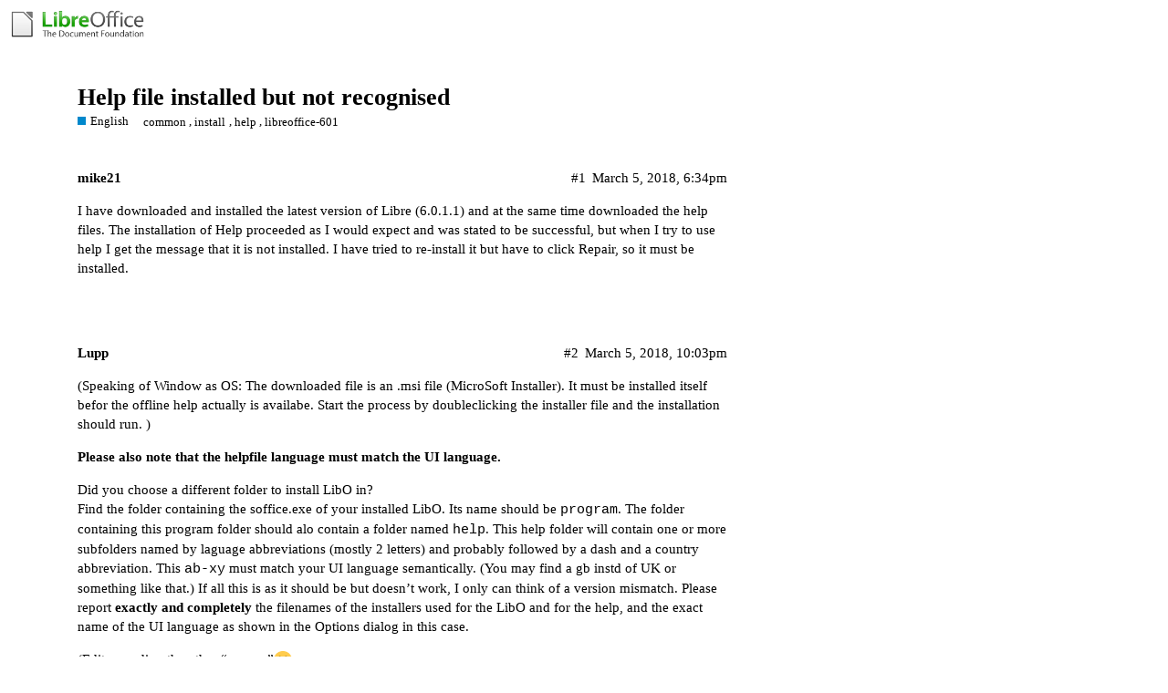

--- FILE ---
content_type: text/html; charset=utf-8
request_url: https://ask.libreoffice.org/t/help-file-installed-but-not-recognised/31596
body_size: 4564
content:
<!DOCTYPE html>
<html lang="en">
  <head>
    <meta charset="utf-8">
    <title>Help file installed but not recognised - English - Ask LibreOffice</title>
    <meta name="description" content="I have downloaded and installed the latest version of Libre (6.0.1.1) and at the same time downloaded the help files. The installation of Help proceeded as I would expect and was stated to be successful, but when I try t&amp;hellip;">
    <meta name="generator" content="Discourse 2.8.14 - https://github.com/discourse/discourse version 2.8.14">
<link rel="icon" type="image/png" href="https://ask.libreoffice.org/uploads/asklibo/optimized/1X/18bce28c48847a92890104048c5a6b897dd4837c_2_32x32.ico">
<link rel="apple-touch-icon" type="image/png" href="https://ask.libreoffice.org/uploads/asklibo/optimized/3X/1/8/186b0f847089f0083e2a4b10e8ffbf762f5bc0e8_2_180x180.png">
<meta name="theme-color" content="#ffffff">
<meta name="viewport" content="width=device-width, initial-scale=1.0, minimum-scale=1.0, user-scalable=yes, viewport-fit=cover">
<link rel="canonical" href="https://ask.libreoffice.org/t/help-file-installed-but-not-recognised/31596" />
<script type="application/ld+json">{"@context":"http://schema.org","@type":"WebSite","url":"https://ask.libreoffice.org","potentialAction":{"@type":"SearchAction","target":"https://ask.libreoffice.org/search?q={search_term_string}","query-input":"required name=search_term_string"}}</script>
<link rel="search" type="application/opensearchdescription+xml" href="https://ask.libreoffice.org/opensearch.xml" title="Ask LibreOffice Search">

      <link href="/stylesheets/desktop_d27751ec6caaa804b1e4b2689a2833daa4bb5e56.css?__ws=ask.libreoffice.org" media="all" rel="stylesheet" data-target="desktop"  />
      <link href="/stylesheets/desktop_theme_1_9cfee57c5db6db6929cb63f093be6b170e819328.css?__ws=ask.libreoffice.org" media="all" rel="stylesheet" data-target="desktop_theme" data-theme-id="1" data-theme-name="default"/>
    
<script src="/theme-javascripts/6bde80bd6ba145910a3745342e3bcd7661b64c16.js?__ws=ask.libreoffice.org"></script>
    
        <link rel="alternate" type="application/rss+xml" title="RSS feed of &#39;Help file installed but not recognised&#39;" href="https://ask.libreoffice.org/t/help-file-installed-but-not-recognised/31596.rss" />
    <meta property="og:site_name" content="Ask LibreOffice" />
<meta property="og:type" content="website" />
<meta name="twitter:card" content="summary" />
<meta name="twitter:image" content="https://ask.libreoffice.org/uploads/asklibo/original/3X/0/b/0ba00780dee0c302905029ef3da90c89bed88b03.png" />
<meta property="og:image" content="https://ask.libreoffice.org/uploads/asklibo/original/3X/0/b/0ba00780dee0c302905029ef3da90c89bed88b03.png" />
<meta property="og:url" content="https://ask.libreoffice.org/t/help-file-installed-but-not-recognised/31596" />
<meta name="twitter:url" content="https://ask.libreoffice.org/t/help-file-installed-but-not-recognised/31596" />
<meta property="og:title" content="Help file installed but not recognised" />
<meta name="twitter:title" content="Help file installed but not recognised" />
<meta property="og:description" content="I have downloaded and installed the latest version of Libre (6.0.1.1) and at the same time downloaded the help files. The installation of Help proceeded as I would expect and was stated to be successful, but when I try to use help I get the message that it is not installed. I have tried to re-install it but have to click Repair, so it must be installed." />
<meta name="twitter:description" content="I have downloaded and installed the latest version of Libre (6.0.1.1) and at the same time downloaded the help files. The installation of Help proceeded as I would expect and was stated to be successful, but when I try to use help I get the message that it is not installed. I have tried to re-install it but have to click Repair, so it must be installed." />
<meta property="article:published_time" content="2018-03-05T18:34:49+00:00" />
<meta property="og:ignore_canonical" content="true" />


    <script type="application/ld+json">{"@context":"http://schema.org","@type":"QAPage","name":"Help file installed but not recognised","mainEntity":{"@type":"Question","name":"Help file installed but not recognised","text":"I have downloaded and installed the latest version of Libre (6.0.1.1) and at the same time downloaded the help files. The installation of Help proceeded as I would expect and was stated to be successful, but when I try to use help I get the message that it is not installed. I have tried to re-instal&hellip;","upvoteCount":0,"answerCount":0,"dateCreated":"2018-03-05T18:34:49.000Z","author":{"@type":"Person","name":""}}}</script>
  </head>
  <body class="crawler">
    
    <header>
      <a href="/">
          <img src="https://ask.libreoffice.org/uploads/asklibo/original/1X/1eec1ce28d4605f25e751aea59dbef2bc0782151.png" alt="Ask LibreOffice" id="site-logo" style="max-width: 150px;">
      </a>
    </header>
    <div id="main-outlet" class="wrap">
        <div id="topic-title">
    <h1>
      <a href="/t/help-file-installed-but-not-recognised/31596">Help file installed but not recognised</a>
    </h1>

      <div class="topic-category" itemscope itemtype="http://schema.org/BreadcrumbList">
          <span itemprop="itemListElement" itemscope itemtype="http://schema.org/ListItem">
            <a href="https://ask.libreoffice.org/c/english/5" class="badge-wrapper bullet" itemprop="item">
              <span class='badge-category-bg' style='background-color: #0088CC'></span>
              <span class='badge-category clear-badge'>
                <span class='category-name' itemprop='name'>English</span>
              </span>
            </a>
            <meta itemprop="position" content="1" />
          </span>
      </div>

      <div class="topic-category">
        <div class='discourse-tags list-tags'>
            <a href='https://ask.libreoffice.org/tag/common' class='discourse-tag' rel="tag">common</a>, 
            <a href='https://ask.libreoffice.org/tag/install' class='discourse-tag' rel="tag">install</a>, 
            <a href='https://ask.libreoffice.org/tag/help' class='discourse-tag' rel="tag">help</a>, 
            <a href='https://ask.libreoffice.org/tag/libreoffice-601' class='discourse-tag' rel="tag">libreoffice-601</a>
        </div>
      </div>
  </div>

  


      <div itemscope itemtype='http://schema.org/DiscussionForumPosting' class='topic-body crawler-post'>
        <div class='crawler-post-meta'>
          <div itemprop='publisher' itemscope itemtype="http://schema.org/Organization">
            <meta itemprop='name' content='The Document Foundation'>
              <div itemprop='logo' itemscope itemtype="http://schema.org/ImageObject">
                <meta itemprop='url' content='https://ask.libreoffice.org/uploads/asklibo/original/1X/1eec1ce28d4605f25e751aea59dbef2bc0782151.png'>
              </div>
          </div>
          <span class="creator" itemprop="author" itemscope itemtype="http://schema.org/Person">
            <a itemprop="url" href='https://ask.libreoffice.org/u/mike21'><span itemprop='name'>mike21</span></a>
            
          </span>

          <link itemprop="mainEntityOfPage" href="https://ask.libreoffice.org/t/help-file-installed-but-not-recognised/31596">


          <span class="crawler-post-infos">
              <time itemprop='datePublished' datetime='2018-03-05T18:34:49Z' class='post-time'>
                March 5, 2018,  6:34pm
              </time>
              <meta itemprop='dateModified' content='2018-03-05T18:34:49Z'>
          <span itemprop='position'>#1</span>
          </span>
        </div>
        <div class='post' itemprop='articleBody'>
          <p>I have downloaded and installed the latest version of Libre (6.0.1.1) and at the same time downloaded the help files. The installation of Help proceeded as I would expect and was stated to be successful, but when I try to use help I get the message that it is not installed. I have tried to re-install it but have to click Repair, so it must be installed.</p>
        </div>

        <meta itemprop='headline' content='Help file installed but not recognised'>
          <meta itemprop='keywords' content='common, install, help, libreoffice-601'>

        <div itemprop="interactionStatistic" itemscope itemtype="http://schema.org/InteractionCounter">
           <meta itemprop="interactionType" content="http://schema.org/LikeAction"/>
           <meta itemprop="userInteractionCount" content="0" />
           <span class='post-likes'></span>
         </div>

         <div itemprop="interactionStatistic" itemscope itemtype="http://schema.org/InteractionCounter">
            <meta itemprop="interactionType" content="http://schema.org/CommentAction"/>
            <meta itemprop="userInteractionCount" content="0" />
          </div>

      </div>
      <div itemscope itemtype='http://schema.org/DiscussionForumPosting' class='topic-body crawler-post'>
        <div class='crawler-post-meta'>
          <div itemprop='publisher' itemscope itemtype="http://schema.org/Organization">
            <meta itemprop='name' content='The Document Foundation'>
              <div itemprop='logo' itemscope itemtype="http://schema.org/ImageObject">
                <meta itemprop='url' content='https://ask.libreoffice.org/uploads/asklibo/original/1X/1eec1ce28d4605f25e751aea59dbef2bc0782151.png'>
              </div>
          </div>
          <span class="creator" itemprop="author" itemscope itemtype="http://schema.org/Person">
            <a itemprop="url" href='https://ask.libreoffice.org/u/Lupp'><span itemprop='name'>Lupp</span></a>
            
          </span>

          <link itemprop="mainEntityOfPage" href="https://ask.libreoffice.org/t/help-file-installed-but-not-recognised/31596">


          <span class="crawler-post-infos">
              <time itemprop='datePublished' datetime='2018-03-05T22:03:40Z' class='post-time'>
                March 5, 2018, 10:03pm
              </time>
              <meta itemprop='dateModified' content='2018-03-05T22:03:40Z'>
          <span itemprop='position'>#2</span>
          </span>
        </div>
        <div class='post' itemprop='articleBody'>
          <p>(Speaking of Window as OS: The downloaded file is an .msi file (MicroSoft Installer). It must be installed itself befor the offline help actually is availabe. Start the process by doubleclicking the installer file and the installation should run.  )</p>
<p><strong>Please also note that the helpfile language must match the UI language.</strong></p>
<p>Did you choose a different folder to install LibO in?<br>
Find the folder containing the soffice.exe of your installed LibO. Its name should be <code>program</code>. The folder containing this program folder should alo contain a folder named <code>help</code>. This help folder will contain one or more subfolders named by laguage abbreviations (mostly 2 letters) and probably followed by a dash and a country abbreviation. This <code>ab-xy</code> must match your UI language semantically. (You may find a gb instd of UK or something like that.) If all this is as it should be but doesn’t work, I only can think of a version mismatch. Please report <strong>exactly and completely</strong> the filenames of the installers used for the LibO and for the help, and the exact name of the UI language as shown in the Options dialog in this case.</p>
<p>(Edit regarding the other “answer”<img src="https://ask.libreoffice.org/images/emoji/twitter/slight_smile.png?v=9" title=":slight_smile:" class="emoji" alt=":slight_smile:"><br>
You (the OQ) still din’t report the <strong>UI-language</strong>.<br>
If you are definitely sure there cannot be any kind of mismatch (precise version, bit-width, precise UI-language) you may next try a reset user profile as a possible rescue, See <a href="https://wiki.documentfoundation.org/UserProfile">this wiki page</a>. <strong>Bee careful.</strong></p>
        </div>

        <meta itemprop='headline' content='Help file installed but not recognised'>

        <div itemprop="interactionStatistic" itemscope itemtype="http://schema.org/InteractionCounter">
           <meta itemprop="interactionType" content="http://schema.org/LikeAction"/>
           <meta itemprop="userInteractionCount" content="0" />
           <span class='post-likes'></span>
         </div>

         <div itemprop="interactionStatistic" itemscope itemtype="http://schema.org/InteractionCounter">
            <meta itemprop="interactionType" content="http://schema.org/CommentAction"/>
            <meta itemprop="userInteractionCount" content="0" />
          </div>

      </div>
      <div itemscope itemtype='http://schema.org/DiscussionForumPosting' class='topic-body crawler-post'>
        <div class='crawler-post-meta'>
          <div itemprop='publisher' itemscope itemtype="http://schema.org/Organization">
            <meta itemprop='name' content='The Document Foundation'>
              <div itemprop='logo' itemscope itemtype="http://schema.org/ImageObject">
                <meta itemprop='url' content='https://ask.libreoffice.org/uploads/asklibo/original/1X/1eec1ce28d4605f25e751aea59dbef2bc0782151.png'>
              </div>
          </div>
          <span class="creator" itemprop="author" itemscope itemtype="http://schema.org/Person">
            <a itemprop="url" href='https://ask.libreoffice.org/u/mike21'><span itemprop='name'>mike21</span></a>
            
          </span>

          <link itemprop="mainEntityOfPage" href="https://ask.libreoffice.org/t/help-file-installed-but-not-recognised/31596">


          <span class="crawler-post-infos">
              <time itemprop='datePublished' datetime='2018-03-06T13:36:33Z' class='post-time'>
                March 6, 2018,  1:36pm
              </time>
              <meta itemprop='dateModified' content='2018-03-06T13:36:33Z'>
          <span itemprop='position'>#3</span>
          </span>
        </div>
        <div class='post' itemprop='articleBody'>
          <p>A folder  c:\programfiles\libreoffice\program contains a folder libreoffice, which contains a folder help, which contains a folder en-GB – there is a file soffice.exe in that folder. The en-GB folder is 24.4Mb.</p>
<p>The libre office program is version 6.0.1.1 (x64), the download help pack installer file is version 6.0.1 help pack.en-GB.msi</p>
<p>The computer is an x64 with Windows 10 fall creators upgrade with the latest patches.<br>
The message I get is “The LibreOffice built-in help is not installed on your computer.”</p>
<p><strong>Later</strong>. I have removed both the Help and the main Libre program, downloaded the latest 6.0.2 versions of each and re-installed. Unfortunately the result is the same.</p>
        </div>

        <meta itemprop='headline' content='Help file installed but not recognised'>

        <div itemprop="interactionStatistic" itemscope itemtype="http://schema.org/InteractionCounter">
           <meta itemprop="interactionType" content="http://schema.org/LikeAction"/>
           <meta itemprop="userInteractionCount" content="0" />
           <span class='post-likes'></span>
         </div>

         <div itemprop="interactionStatistic" itemscope itemtype="http://schema.org/InteractionCounter">
            <meta itemprop="interactionType" content="http://schema.org/CommentAction"/>
            <meta itemprop="userInteractionCount" content="1" />
          </div>

      </div>
      <div itemscope itemtype='http://schema.org/DiscussionForumPosting' class='topic-body crawler-post'>
        <div class='crawler-post-meta'>
          <div itemprop='publisher' itemscope itemtype="http://schema.org/Organization">
            <meta itemprop='name' content='The Document Foundation'>
              <div itemprop='logo' itemscope itemtype="http://schema.org/ImageObject">
                <meta itemprop='url' content='https://ask.libreoffice.org/uploads/asklibo/original/1X/1eec1ce28d4605f25e751aea59dbef2bc0782151.png'>
              </div>
          </div>
          <span class="creator" itemprop="author" itemscope itemtype="http://schema.org/Person">
            <a itemprop="url" href='https://ask.libreoffice.org/u/Lupp'><span itemprop='name'>Lupp</span></a>
            
          </span>

          <link itemprop="mainEntityOfPage" href="https://ask.libreoffice.org/t/help-file-installed-but-not-recognised/31596">


          <span class="crawler-post-infos">
              <time itemprop='datePublished' datetime='2018-03-06T15:10:23Z' class='post-time'>
                March 6, 2018,  3:10pm
              </time>
              <meta itemprop='dateModified' content='2018-03-06T15:10:23Z'>
          <span itemprop='position'>#4</span>
          </span>
        </div>
        <div class='post' itemprop='articleBody'>
          <p>(This is not a answer. Better edit the question to give additional info.)<br>
-1- You still did not tell the (exact) <strong>UI</strong>-language.<br>
-2- You still did not tell the exact names of the msi-files. (Background: there might be  a problem with the bit-width. The help\en-GB folder might the contain an older version while the new one was installed to another relic in the x86 range.)<br>
-3- I would probably try a completely new installition looking for the results after every step <strong>very thoroughly</strong></p>
        </div>

        <meta itemprop='headline' content='Help file installed but not recognised'>

        <div itemprop="interactionStatistic" itemscope itemtype="http://schema.org/InteractionCounter">
           <meta itemprop="interactionType" content="http://schema.org/LikeAction"/>
           <meta itemprop="userInteractionCount" content="0" />
           <span class='post-likes'></span>
         </div>

         <div itemprop="interactionStatistic" itemscope itemtype="http://schema.org/InteractionCounter">
            <meta itemprop="interactionType" content="http://schema.org/CommentAction"/>
            <meta itemprop="userInteractionCount" content="0" />
          </div>

      </div>
      <div itemscope itemtype='http://schema.org/DiscussionForumPosting' class='topic-body crawler-post'>
        <div class='crawler-post-meta'>
          <div itemprop='publisher' itemscope itemtype="http://schema.org/Organization">
            <meta itemprop='name' content='The Document Foundation'>
              <div itemprop='logo' itemscope itemtype="http://schema.org/ImageObject">
                <meta itemprop='url' content='https://ask.libreoffice.org/uploads/asklibo/original/1X/1eec1ce28d4605f25e751aea59dbef2bc0782151.png'>
              </div>
          </div>
          <span class="creator" itemprop="author" itemscope itemtype="http://schema.org/Person">
            <a itemprop="url" href='https://ask.libreoffice.org/u/AlexKemp'><span itemprop='name'>AlexKemp</span></a>
            
              closed 
          </span>

          <link itemprop="mainEntityOfPage" href="https://ask.libreoffice.org/t/help-file-installed-but-not-recognised/31596">


          <span class="crawler-post-infos">
              <time itemprop='datePublished' datetime='2021-04-22T18:43:13Z' class='post-time'>
                April 22, 2021,  6:43pm
              </time>
              <meta itemprop='dateModified' content='2021-04-22T18:43:13Z'>
          <span itemprop='position'>#5</span>
          </span>
        </div>
        <div class='post' itemprop='articleBody'>
          
        </div>

        <meta itemprop='headline' content='Help file installed but not recognised'>

        <div itemprop="interactionStatistic" itemscope itemtype="http://schema.org/InteractionCounter">
           <meta itemprop="interactionType" content="http://schema.org/LikeAction"/>
           <meta itemprop="userInteractionCount" content="0" />
           <span class='post-likes'></span>
         </div>

         <div itemprop="interactionStatistic" itemscope itemtype="http://schema.org/InteractionCounter">
            <meta itemprop="interactionType" content="http://schema.org/CommentAction"/>
            <meta itemprop="userInteractionCount" content="0" />
          </div>

      </div>






    </div>
    <footer class="container wrap">
      <nav class='crawler-nav'>
        <ul>
        <li itemscope itemtype='http://schema.org/SiteNavigationElement'>
          <span itemprop='name'>
            <a href='/' itemprop="url">Home </a>
          </span>
        </li>
        <li itemscope itemtype='http://schema.org/SiteNavigationElement'>
          <span itemprop='name'>
            <a href='/categories' itemprop="url">Categories </a>
          </span>
        </li>
        <li itemscope itemtype='http://schema.org/SiteNavigationElement'>
          <span itemprop='name'>
            <a href='/guidelines' itemprop="url">FAQ/Guidelines </a>
          </span>
        </li>
        <li itemscope itemtype='http://schema.org/SiteNavigationElement'>
          <span itemprop='name'>
            <a href='/tos' itemprop="url">Terms of Service </a>
          </span>
        </li>
        <li itemscope itemtype='http://schema.org/SiteNavigationElement'>
          <span itemprop='name'>
            <a href='/privacy' itemprop="url">Privacy Policy </a>
          </span>
        </li>
        </ul>
      </nav>
      <p class='powered-by-link'>Powered by <a href="https://www.discourse.org">Discourse</a>, best viewed with JavaScript enabled</p>
    </footer>
    <div class="tdf-footer-legal">
  <hr>
  <p>
    <a href="https://www.libreoffice.org/imprint" target="_blank">Impressum (Legal Info)</a> |
    <a href="https://www.libreoffice.org/privacy" target="_blank">Datenschutzerklärung (Privacy Policy)</a>
     
    Content on this site is licensed under a <a href="https://creativecommons.org/licenses/by-sa/3.0/legalcode">Creative Commons Attribution Share Alike 3.0</a> license.
    </p>
</div>
    
  </body>
  
</html>
